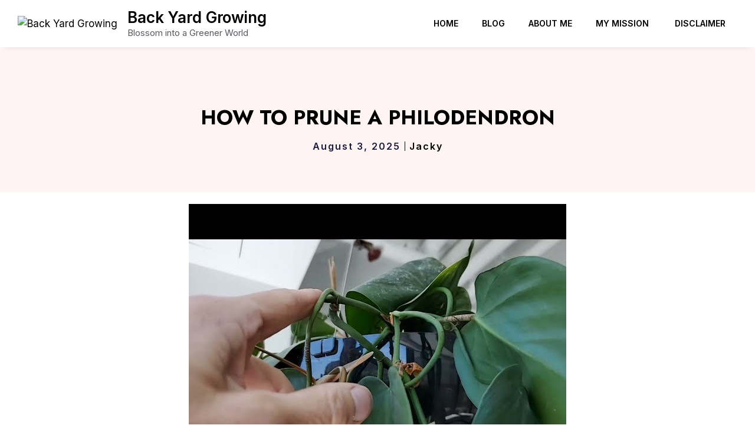

--- FILE ---
content_type: text/html; charset=UTF-8
request_url: https://backyardfoodgrowing.com/how-to-prune-a-philodendron/
body_size: 15088
content:
<!DOCTYPE html>
<html lang="en-US" prefix="og: https://ogp.me/ns#">
<head>
	<meta charset="UTF-8">
	<meta name="viewport" content="width=device-width, initial-scale=1">
<!-- Search Engine Optimization by Rank Math - https://rankmath.com/ -->
<title>How to Prune a Philodendron - Back Yard Growing</title>
<meta name="description" content="Learn how to prune your philodendron so it will continue to thrive indoors."/>
<meta name="robots" content="index, follow, max-snippet:-1, max-video-preview:-1, max-image-preview:large"/>
<link rel="canonical" href="https://backyardfoodgrowing.com/how-to-prune-a-philodendron/" />
<meta property="og:locale" content="en_US" />
<meta property="og:type" content="article" />
<meta property="og:title" content="How to Prune a Philodendron - Back Yard Growing" />
<meta property="og:description" content="Learn how to prune your philodendron so it will continue to thrive indoors." />
<meta property="og:url" content="https://backyardfoodgrowing.com/how-to-prune-a-philodendron/" />
<meta property="og:site_name" content="Back Yard Growing" />
<meta property="article:section" content="Pruning" />
<meta property="article:published_time" content="2025-08-03T09:29:34+00:00" />
<meta name="twitter:card" content="summary_large_image" />
<meta name="twitter:title" content="How to Prune a Philodendron - Back Yard Growing" />
<meta name="twitter:description" content="Learn how to prune your philodendron so it will continue to thrive indoors." />
<meta name="twitter:label1" content="Written by" />
<meta name="twitter:data1" content="Jacky" />
<meta name="twitter:label2" content="Time to read" />
<meta name="twitter:data2" content="3 minutes" />
<script type="application/ld+json" class="rank-math-schema">{"@context":"https://schema.org","@graph":[{"@type":["Person","Organization"],"@id":"https://backyardfoodgrowing.com/#person","name":"Back Yard Growing","logo":{"@type":"ImageObject","@id":"https://backyardfoodgrowing.com/#logo","url":"http://backyardfoodgrowing.com/wp-content/uploads/2023/05/back-3-3132431-150x150.png","contentUrl":"http://backyardfoodgrowing.com/wp-content/uploads/2023/05/back-3-3132431-150x150.png","caption":"Back Yard Growing","inLanguage":"en-US"},"image":{"@type":"ImageObject","@id":"https://backyardfoodgrowing.com/#logo","url":"http://backyardfoodgrowing.com/wp-content/uploads/2023/05/back-3-3132431-150x150.png","contentUrl":"http://backyardfoodgrowing.com/wp-content/uploads/2023/05/back-3-3132431-150x150.png","caption":"Back Yard Growing","inLanguage":"en-US"}},{"@type":"WebSite","@id":"https://backyardfoodgrowing.com/#website","url":"https://backyardfoodgrowing.com","name":"Back Yard Growing","publisher":{"@id":"https://backyardfoodgrowing.com/#person"},"inLanguage":"en-US"},{"@type":"ImageObject","@id":"http://backyardfoodgrowing.com/wp-content/uploads/2022/09/sddefault-3927207.jpg","url":"http://backyardfoodgrowing.com/wp-content/uploads/2022/09/sddefault-3927207.jpg","width":"200","height":"200","inLanguage":"en-US"},{"@type":"WebPage","@id":"https://backyardfoodgrowing.com/how-to-prune-a-philodendron/#webpage","url":"https://backyardfoodgrowing.com/how-to-prune-a-philodendron/","name":"How to Prune a Philodendron - Back Yard Growing","datePublished":"2025-08-03T09:29:34+00:00","dateModified":"2025-08-03T09:29:34+00:00","isPartOf":{"@id":"https://backyardfoodgrowing.com/#website"},"primaryImageOfPage":{"@id":"http://backyardfoodgrowing.com/wp-content/uploads/2022/09/sddefault-3927207.jpg"},"inLanguage":"en-US"},{"@type":"Person","@id":"https://backyardfoodgrowing.com/author/jacky/","name":"Jacky","url":"https://backyardfoodgrowing.com/author/jacky/","image":{"@type":"ImageObject","@id":"https://secure.gravatar.com/avatar/2aed0c10dbc2ae60587c4b756d085e7af82860171d9cf87f162077b2420b8b6e?s=96&amp;d=mm&amp;r=g","url":"https://secure.gravatar.com/avatar/2aed0c10dbc2ae60587c4b756d085e7af82860171d9cf87f162077b2420b8b6e?s=96&amp;d=mm&amp;r=g","caption":"Jacky","inLanguage":"en-US"},"sameAs":["http://backyardfoodgrowing.com"]},{"@type":"BlogPosting","headline":"How to Prune a Philodendron - Back Yard Growing","datePublished":"2025-08-03T09:29:34+00:00","dateModified":"2025-08-03T09:29:34+00:00","articleSection":"Pruning, Uncategorized","author":{"@id":"https://backyardfoodgrowing.com/author/jacky/","name":"Jacky"},"publisher":{"@id":"https://backyardfoodgrowing.com/#person"},"description":"Learn how to prune your philodendron so it will continue to thrive indoors.","name":"How to Prune a Philodendron - Back Yard Growing","@id":"https://backyardfoodgrowing.com/how-to-prune-a-philodendron/#richSnippet","isPartOf":{"@id":"https://backyardfoodgrowing.com/how-to-prune-a-philodendron/#webpage"},"image":{"@id":"http://backyardfoodgrowing.com/wp-content/uploads/2022/09/sddefault-3927207.jpg"},"inLanguage":"en-US","mainEntityOfPage":{"@id":"https://backyardfoodgrowing.com/how-to-prune-a-philodendron/#webpage"}}]}</script>
<!-- /Rank Math WordPress SEO plugin -->

<link rel='dns-prefetch' href='//backyardfoodgrowing.com' />
<link rel='dns-prefetch' href='//stats.wp.com' />
<link href='https://fonts.gstatic.com' crossorigin rel='preconnect' />
<link href='https://fonts.googleapis.com' crossorigin rel='preconnect' />
<link rel="alternate" type="application/rss+xml" title="Back Yard Growing &raquo; Feed" href="https://backyardfoodgrowing.com/feed/" />
<link rel="alternate" type="application/rss+xml" title="Back Yard Growing &raquo; Comments Feed" href="https://backyardfoodgrowing.com/comments/feed/" />
<link rel="alternate" type="application/rss+xml" title="Back Yard Growing &raquo; How to Prune a Philodendron Comments Feed" href="https://backyardfoodgrowing.com/how-to-prune-a-philodendron/feed/" />
<link rel="alternate" title="oEmbed (JSON)" type="application/json+oembed" href="https://backyardfoodgrowing.com/wp-json/oembed/1.0/embed?url=https%3A%2F%2Fbackyardfoodgrowing.com%2Fhow-to-prune-a-philodendron%2F" />
<link rel="alternate" title="oEmbed (XML)" type="text/xml+oembed" href="https://backyardfoodgrowing.com/wp-json/oembed/1.0/embed?url=https%3A%2F%2Fbackyardfoodgrowing.com%2Fhow-to-prune-a-philodendron%2F&#038;format=xml" />
<style id='wp-img-auto-sizes-contain-inline-css'>
img:is([sizes=auto i],[sizes^="auto," i]){contain-intrinsic-size:3000px 1500px}
/*# sourceURL=wp-img-auto-sizes-contain-inline-css */
</style>
<style id='wp-emoji-styles-inline-css'>

	img.wp-smiley, img.emoji {
		display: inline !important;
		border: none !important;
		box-shadow: none !important;
		height: 1em !important;
		width: 1em !important;
		margin: 0 0.07em !important;
		vertical-align: -0.1em !important;
		background: none !important;
		padding: 0 !important;
	}
/*# sourceURL=wp-emoji-styles-inline-css */
</style>
<style id='wp-block-library-inline-css'>
:root{--wp-block-synced-color:#7a00df;--wp-block-synced-color--rgb:122,0,223;--wp-bound-block-color:var(--wp-block-synced-color);--wp-editor-canvas-background:#ddd;--wp-admin-theme-color:#007cba;--wp-admin-theme-color--rgb:0,124,186;--wp-admin-theme-color-darker-10:#006ba1;--wp-admin-theme-color-darker-10--rgb:0,107,160.5;--wp-admin-theme-color-darker-20:#005a87;--wp-admin-theme-color-darker-20--rgb:0,90,135;--wp-admin-border-width-focus:2px}@media (min-resolution:192dpi){:root{--wp-admin-border-width-focus:1.5px}}.wp-element-button{cursor:pointer}:root .has-very-light-gray-background-color{background-color:#eee}:root .has-very-dark-gray-background-color{background-color:#313131}:root .has-very-light-gray-color{color:#eee}:root .has-very-dark-gray-color{color:#313131}:root .has-vivid-green-cyan-to-vivid-cyan-blue-gradient-background{background:linear-gradient(135deg,#00d084,#0693e3)}:root .has-purple-crush-gradient-background{background:linear-gradient(135deg,#34e2e4,#4721fb 50%,#ab1dfe)}:root .has-hazy-dawn-gradient-background{background:linear-gradient(135deg,#faaca8,#dad0ec)}:root .has-subdued-olive-gradient-background{background:linear-gradient(135deg,#fafae1,#67a671)}:root .has-atomic-cream-gradient-background{background:linear-gradient(135deg,#fdd79a,#004a59)}:root .has-nightshade-gradient-background{background:linear-gradient(135deg,#330968,#31cdcf)}:root .has-midnight-gradient-background{background:linear-gradient(135deg,#020381,#2874fc)}:root{--wp--preset--font-size--normal:16px;--wp--preset--font-size--huge:42px}.has-regular-font-size{font-size:1em}.has-larger-font-size{font-size:2.625em}.has-normal-font-size{font-size:var(--wp--preset--font-size--normal)}.has-huge-font-size{font-size:var(--wp--preset--font-size--huge)}.has-text-align-center{text-align:center}.has-text-align-left{text-align:left}.has-text-align-right{text-align:right}.has-fit-text{white-space:nowrap!important}#end-resizable-editor-section{display:none}.aligncenter{clear:both}.items-justified-left{justify-content:flex-start}.items-justified-center{justify-content:center}.items-justified-right{justify-content:flex-end}.items-justified-space-between{justify-content:space-between}.screen-reader-text{border:0;clip-path:inset(50%);height:1px;margin:-1px;overflow:hidden;padding:0;position:absolute;width:1px;word-wrap:normal!important}.screen-reader-text:focus{background-color:#ddd;clip-path:none;color:#444;display:block;font-size:1em;height:auto;left:5px;line-height:normal;padding:15px 23px 14px;text-decoration:none;top:5px;width:auto;z-index:100000}html :where(.has-border-color){border-style:solid}html :where([style*=border-top-color]){border-top-style:solid}html :where([style*=border-right-color]){border-right-style:solid}html :where([style*=border-bottom-color]){border-bottom-style:solid}html :where([style*=border-left-color]){border-left-style:solid}html :where([style*=border-width]){border-style:solid}html :where([style*=border-top-width]){border-top-style:solid}html :where([style*=border-right-width]){border-right-style:solid}html :where([style*=border-bottom-width]){border-bottom-style:solid}html :where([style*=border-left-width]){border-left-style:solid}html :where(img[class*=wp-image-]){height:auto;max-width:100%}:where(figure){margin:0 0 1em}html :where(.is-position-sticky){--wp-admin--admin-bar--position-offset:var(--wp-admin--admin-bar--height,0px)}@media screen and (max-width:600px){html :where(.is-position-sticky){--wp-admin--admin-bar--position-offset:0px}}

/*# sourceURL=wp-block-library-inline-css */
</style><style id='global-styles-inline-css'>
:root{--wp--preset--aspect-ratio--square: 1;--wp--preset--aspect-ratio--4-3: 4/3;--wp--preset--aspect-ratio--3-4: 3/4;--wp--preset--aspect-ratio--3-2: 3/2;--wp--preset--aspect-ratio--2-3: 2/3;--wp--preset--aspect-ratio--16-9: 16/9;--wp--preset--aspect-ratio--9-16: 9/16;--wp--preset--color--black: #000000;--wp--preset--color--cyan-bluish-gray: #abb8c3;--wp--preset--color--white: #ffffff;--wp--preset--color--pale-pink: #f78da7;--wp--preset--color--vivid-red: #cf2e2e;--wp--preset--color--luminous-vivid-orange: #ff6900;--wp--preset--color--luminous-vivid-amber: #fcb900;--wp--preset--color--light-green-cyan: #7bdcb5;--wp--preset--color--vivid-green-cyan: #00d084;--wp--preset--color--pale-cyan-blue: #8ed1fc;--wp--preset--color--vivid-cyan-blue: #0693e3;--wp--preset--color--vivid-purple: #9b51e0;--wp--preset--color--contrast: var(--contrast);--wp--preset--color--contrast-2: var(--contrast-2);--wp--preset--color--contrast-3: var(--contrast-3);--wp--preset--color--base: var(--base);--wp--preset--color--base-2: var(--base-2);--wp--preset--color--base-3: var(--base-3);--wp--preset--color--ccent: var(--ccent);--wp--preset--color--button: var(--button);--wp--preset--color--secound-btn: var(--secound-btn);--wp--preset--gradient--vivid-cyan-blue-to-vivid-purple: linear-gradient(135deg,rgb(6,147,227) 0%,rgb(155,81,224) 100%);--wp--preset--gradient--light-green-cyan-to-vivid-green-cyan: linear-gradient(135deg,rgb(122,220,180) 0%,rgb(0,208,130) 100%);--wp--preset--gradient--luminous-vivid-amber-to-luminous-vivid-orange: linear-gradient(135deg,rgb(252,185,0) 0%,rgb(255,105,0) 100%);--wp--preset--gradient--luminous-vivid-orange-to-vivid-red: linear-gradient(135deg,rgb(255,105,0) 0%,rgb(207,46,46) 100%);--wp--preset--gradient--very-light-gray-to-cyan-bluish-gray: linear-gradient(135deg,rgb(238,238,238) 0%,rgb(169,184,195) 100%);--wp--preset--gradient--cool-to-warm-spectrum: linear-gradient(135deg,rgb(74,234,220) 0%,rgb(151,120,209) 20%,rgb(207,42,186) 40%,rgb(238,44,130) 60%,rgb(251,105,98) 80%,rgb(254,248,76) 100%);--wp--preset--gradient--blush-light-purple: linear-gradient(135deg,rgb(255,206,236) 0%,rgb(152,150,240) 100%);--wp--preset--gradient--blush-bordeaux: linear-gradient(135deg,rgb(254,205,165) 0%,rgb(254,45,45) 50%,rgb(107,0,62) 100%);--wp--preset--gradient--luminous-dusk: linear-gradient(135deg,rgb(255,203,112) 0%,rgb(199,81,192) 50%,rgb(65,88,208) 100%);--wp--preset--gradient--pale-ocean: linear-gradient(135deg,rgb(255,245,203) 0%,rgb(182,227,212) 50%,rgb(51,167,181) 100%);--wp--preset--gradient--electric-grass: linear-gradient(135deg,rgb(202,248,128) 0%,rgb(113,206,126) 100%);--wp--preset--gradient--midnight: linear-gradient(135deg,rgb(2,3,129) 0%,rgb(40,116,252) 100%);--wp--preset--font-size--small: 13px;--wp--preset--font-size--medium: 20px;--wp--preset--font-size--large: 36px;--wp--preset--font-size--x-large: 42px;--wp--preset--spacing--20: 0.44rem;--wp--preset--spacing--30: 0.67rem;--wp--preset--spacing--40: 1rem;--wp--preset--spacing--50: 1.5rem;--wp--preset--spacing--60: 2.25rem;--wp--preset--spacing--70: 3.38rem;--wp--preset--spacing--80: 5.06rem;--wp--preset--shadow--natural: 6px 6px 9px rgba(0, 0, 0, 0.2);--wp--preset--shadow--deep: 12px 12px 50px rgba(0, 0, 0, 0.4);--wp--preset--shadow--sharp: 6px 6px 0px rgba(0, 0, 0, 0.2);--wp--preset--shadow--outlined: 6px 6px 0px -3px rgb(255, 255, 255), 6px 6px rgb(0, 0, 0);--wp--preset--shadow--crisp: 6px 6px 0px rgb(0, 0, 0);}:where(.is-layout-flex){gap: 0.5em;}:where(.is-layout-grid){gap: 0.5em;}body .is-layout-flex{display: flex;}.is-layout-flex{flex-wrap: wrap;align-items: center;}.is-layout-flex > :is(*, div){margin: 0;}body .is-layout-grid{display: grid;}.is-layout-grid > :is(*, div){margin: 0;}:where(.wp-block-columns.is-layout-flex){gap: 2em;}:where(.wp-block-columns.is-layout-grid){gap: 2em;}:where(.wp-block-post-template.is-layout-flex){gap: 1.25em;}:where(.wp-block-post-template.is-layout-grid){gap: 1.25em;}.has-black-color{color: var(--wp--preset--color--black) !important;}.has-cyan-bluish-gray-color{color: var(--wp--preset--color--cyan-bluish-gray) !important;}.has-white-color{color: var(--wp--preset--color--white) !important;}.has-pale-pink-color{color: var(--wp--preset--color--pale-pink) !important;}.has-vivid-red-color{color: var(--wp--preset--color--vivid-red) !important;}.has-luminous-vivid-orange-color{color: var(--wp--preset--color--luminous-vivid-orange) !important;}.has-luminous-vivid-amber-color{color: var(--wp--preset--color--luminous-vivid-amber) !important;}.has-light-green-cyan-color{color: var(--wp--preset--color--light-green-cyan) !important;}.has-vivid-green-cyan-color{color: var(--wp--preset--color--vivid-green-cyan) !important;}.has-pale-cyan-blue-color{color: var(--wp--preset--color--pale-cyan-blue) !important;}.has-vivid-cyan-blue-color{color: var(--wp--preset--color--vivid-cyan-blue) !important;}.has-vivid-purple-color{color: var(--wp--preset--color--vivid-purple) !important;}.has-black-background-color{background-color: var(--wp--preset--color--black) !important;}.has-cyan-bluish-gray-background-color{background-color: var(--wp--preset--color--cyan-bluish-gray) !important;}.has-white-background-color{background-color: var(--wp--preset--color--white) !important;}.has-pale-pink-background-color{background-color: var(--wp--preset--color--pale-pink) !important;}.has-vivid-red-background-color{background-color: var(--wp--preset--color--vivid-red) !important;}.has-luminous-vivid-orange-background-color{background-color: var(--wp--preset--color--luminous-vivid-orange) !important;}.has-luminous-vivid-amber-background-color{background-color: var(--wp--preset--color--luminous-vivid-amber) !important;}.has-light-green-cyan-background-color{background-color: var(--wp--preset--color--light-green-cyan) !important;}.has-vivid-green-cyan-background-color{background-color: var(--wp--preset--color--vivid-green-cyan) !important;}.has-pale-cyan-blue-background-color{background-color: var(--wp--preset--color--pale-cyan-blue) !important;}.has-vivid-cyan-blue-background-color{background-color: var(--wp--preset--color--vivid-cyan-blue) !important;}.has-vivid-purple-background-color{background-color: var(--wp--preset--color--vivid-purple) !important;}.has-black-border-color{border-color: var(--wp--preset--color--black) !important;}.has-cyan-bluish-gray-border-color{border-color: var(--wp--preset--color--cyan-bluish-gray) !important;}.has-white-border-color{border-color: var(--wp--preset--color--white) !important;}.has-pale-pink-border-color{border-color: var(--wp--preset--color--pale-pink) !important;}.has-vivid-red-border-color{border-color: var(--wp--preset--color--vivid-red) !important;}.has-luminous-vivid-orange-border-color{border-color: var(--wp--preset--color--luminous-vivid-orange) !important;}.has-luminous-vivid-amber-border-color{border-color: var(--wp--preset--color--luminous-vivid-amber) !important;}.has-light-green-cyan-border-color{border-color: var(--wp--preset--color--light-green-cyan) !important;}.has-vivid-green-cyan-border-color{border-color: var(--wp--preset--color--vivid-green-cyan) !important;}.has-pale-cyan-blue-border-color{border-color: var(--wp--preset--color--pale-cyan-blue) !important;}.has-vivid-cyan-blue-border-color{border-color: var(--wp--preset--color--vivid-cyan-blue) !important;}.has-vivid-purple-border-color{border-color: var(--wp--preset--color--vivid-purple) !important;}.has-vivid-cyan-blue-to-vivid-purple-gradient-background{background: var(--wp--preset--gradient--vivid-cyan-blue-to-vivid-purple) !important;}.has-light-green-cyan-to-vivid-green-cyan-gradient-background{background: var(--wp--preset--gradient--light-green-cyan-to-vivid-green-cyan) !important;}.has-luminous-vivid-amber-to-luminous-vivid-orange-gradient-background{background: var(--wp--preset--gradient--luminous-vivid-amber-to-luminous-vivid-orange) !important;}.has-luminous-vivid-orange-to-vivid-red-gradient-background{background: var(--wp--preset--gradient--luminous-vivid-orange-to-vivid-red) !important;}.has-very-light-gray-to-cyan-bluish-gray-gradient-background{background: var(--wp--preset--gradient--very-light-gray-to-cyan-bluish-gray) !important;}.has-cool-to-warm-spectrum-gradient-background{background: var(--wp--preset--gradient--cool-to-warm-spectrum) !important;}.has-blush-light-purple-gradient-background{background: var(--wp--preset--gradient--blush-light-purple) !important;}.has-blush-bordeaux-gradient-background{background: var(--wp--preset--gradient--blush-bordeaux) !important;}.has-luminous-dusk-gradient-background{background: var(--wp--preset--gradient--luminous-dusk) !important;}.has-pale-ocean-gradient-background{background: var(--wp--preset--gradient--pale-ocean) !important;}.has-electric-grass-gradient-background{background: var(--wp--preset--gradient--electric-grass) !important;}.has-midnight-gradient-background{background: var(--wp--preset--gradient--midnight) !important;}.has-small-font-size{font-size: var(--wp--preset--font-size--small) !important;}.has-medium-font-size{font-size: var(--wp--preset--font-size--medium) !important;}.has-large-font-size{font-size: var(--wp--preset--font-size--large) !important;}.has-x-large-font-size{font-size: var(--wp--preset--font-size--x-large) !important;}
/*# sourceURL=global-styles-inline-css */
</style>

<style id='classic-theme-styles-inline-css'>
/*! This file is auto-generated */
.wp-block-button__link{color:#fff;background-color:#32373c;border-radius:9999px;box-shadow:none;text-decoration:none;padding:calc(.667em + 2px) calc(1.333em + 2px);font-size:1.125em}.wp-block-file__button{background:#32373c;color:#fff;text-decoration:none}
/*# sourceURL=/wp-includes/css/classic-themes.min.css */
</style>
<link rel='stylesheet' id='dashicons-css' href='https://backyardfoodgrowing.com/wp-includes/css/dashicons.min.css?ver=6.9' media='all' />
<link rel='stylesheet' id='post-views-counter-frontend-css' href='https://backyardfoodgrowing.com/wp-content/plugins/post-views-counter/css/frontend.min.css?ver=1.4.8' media='all' />
<link rel='stylesheet' id='generate-comments-css' href='https://backyardfoodgrowing.com/wp-content/themes/generatepress/assets/css/components/comments.min.css?ver=3.5.1' media='all' />
<link rel='stylesheet' id='generate-style-css' href='https://backyardfoodgrowing.com/wp-content/themes/generatepress/assets/css/main.min.css?ver=3.5.1' media='all' />
<style id='generate-style-inline-css'>
.is-right-sidebar{width:30%;}.is-left-sidebar{width:30%;}.site-content .content-area{width:100%;}@media (max-width: 768px){.main-navigation .menu-toggle,.sidebar-nav-mobile:not(#sticky-placeholder){display:block;}.main-navigation ul,.gen-sidebar-nav,.main-navigation:not(.slideout-navigation):not(.toggled) .main-nav > ul,.has-inline-mobile-toggle #site-navigation .inside-navigation > *:not(.navigation-search):not(.main-nav){display:none;}.nav-align-right .inside-navigation,.nav-align-center .inside-navigation{justify-content:space-between;}.has-inline-mobile-toggle .mobile-menu-control-wrapper{display:flex;flex-wrap:wrap;}.has-inline-mobile-toggle .inside-header{flex-direction:row;text-align:left;flex-wrap:wrap;}.has-inline-mobile-toggle .header-widget,.has-inline-mobile-toggle #site-navigation{flex-basis:100%;}.nav-float-left .has-inline-mobile-toggle #site-navigation{order:10;}}
#content {max-width: 800px;margin-left: auto;margin-right: auto;}
.dynamic-author-image-rounded{border-radius:100%;}.dynamic-featured-image, .dynamic-author-image{vertical-align:middle;}.one-container.blog .dynamic-content-template:not(:last-child), .one-container.archive .dynamic-content-template:not(:last-child){padding-bottom:0px;}.dynamic-entry-excerpt > p:last-child{margin-bottom:0px;}
/*# sourceURL=generate-style-inline-css */
</style>
<link rel='stylesheet' id='generate-google-fonts-css' href='https://fonts.googleapis.com/css?family=Inter%3A100%2C200%2C300%2Cregular%2C500%2C600%2C700%2C800%2C900%7CJost%3A100%2C200%2C300%2Cregular%2C500%2C600%2C700%2C800%2C900%2C100italic%2C200italic%2C300italic%2Citalic%2C500italic%2C600italic%2C700italic%2C800italic%2C900italic&#038;display=auto&#038;ver=3.5.1' media='all' />
<link rel='stylesheet' id='searchwp-live-search-css' href='https://backyardfoodgrowing.com/wp-content/plugins/searchwp-live-ajax-search/assets/styles/style.css?ver=1.8.3' media='all' />
<style id='searchwp-live-search-inline-css'>
.searchwp-live-search-result .searchwp-live-search-result--title a {
  font-size: 16px;
}
.searchwp-live-search-result .searchwp-live-search-result--price {
  font-size: 14px;
}
.searchwp-live-search-result .searchwp-live-search-result--add-to-cart .button {
  font-size: 14px;
}

/*# sourceURL=searchwp-live-search-inline-css */
</style>
<link rel='stylesheet' id='generatepress-dynamic-css' href='https://backyardfoodgrowing.com/wp-content/uploads/generatepress/style.min.css?ver=1737065423' media='all' />
<style id='generateblocks-inline-css'>
.gb-container.gb-tabs__item:not(.gb-tabs__item-open){display:none;}.gb-container-4b3ebfac{text-align:center;background-color:var(--secound-btn);}.gb-container-4b3ebfac > .gb-inside-container{padding:100px 30px 70px;max-width:1350px;margin-left:auto;margin-right:auto;}.gb-grid-wrapper > .gb-grid-column-4b3ebfac > .gb-container{display:flex;flex-direction:column;height:100%;}.gb-container-b7701407{display:flex;flex-direction:row;align-items:center;justify-content:center;padding:0;}.gb-container-d1dd99b1 > .gb-inside-container{padding:20px 0;max-width:1350px;margin-left:auto;margin-right:auto;}.gb-grid-wrapper > .gb-grid-column-d1dd99b1 > .gb-container{display:flex;flex-direction:column;height:100%;}.gb-container-9c89f761 > .gb-inside-container{padding:0;}.gb-grid-wrapper > .gb-grid-column-9c89f761{width:50%;}.gb-grid-wrapper > .gb-grid-column-9c89f761 > .gb-container{display:flex;flex-direction:column;height:100%;}.gb-container-9cf413a8 > .gb-inside-container{padding:0;}.gb-grid-wrapper > .gb-grid-column-9cf413a8{width:15%;}.gb-grid-wrapper > .gb-grid-column-9cf413a8 > .gb-container{display:flex;flex-direction:column;height:100%;}.gb-container-625f3305 > .gb-inside-container{padding:0;}.gb-grid-wrapper > .gb-grid-column-625f3305{width:85%;}.gb-grid-wrapper > .gb-grid-column-625f3305 > .gb-container{display:flex;flex-direction:column;height:100%;}.gb-container-5d70717c{text-align:right;}.gb-container-5d70717c > .gb-inside-container{padding:0;}.gb-grid-wrapper > .gb-grid-column-5d70717c{width:50%;}.gb-grid-wrapper > .gb-grid-column-5d70717c > .gb-container{display:flex;flex-direction:column;height:100%;}.gb-container-78f3ead4 > .gb-inside-container{padding:0;}.gb-grid-wrapper > .gb-grid-column-78f3ead4{width:85%;}.gb-grid-wrapper > .gb-grid-column-78f3ead4 > .gb-container{display:flex;flex-direction:column;height:100%;}.gb-container-780c810b > .gb-inside-container{padding:0;}.gb-grid-wrapper > .gb-grid-column-780c810b{width:15%;}.gb-grid-wrapper > .gb-grid-column-780c810b > .gb-container{display:flex;flex-direction:column;height:100%;}.gb-container-2a08cebf{margin-top:60px;background-color:var(--contrast);}.gb-container-2ffb0484{max-width:1350px;padding:30px;margin-right:auto;margin-left:auto;border-bottom-width:1px;border-bottom-style:solid;}.gb-container-d0a51bfb{display:flex;flex-direction:column;align-items:center;border-bottom:1px solid var(--accent);}.gb-grid-wrapper > .gb-grid-column-d0a51bfb{width:100%;}.gb-container-5abd7882{display:flex;column-gap:20px;margin-bottom:20px;}p.gb-headline-77450999{font-size:16px;line-height:1em;letter-spacing:0.125em;font-weight:600;text-transform:capitalize;padding-right:7px;margin-bottom:0px;color:#1b1b42;}p.gb-headline-62a902ad{font-size:16px;line-height:1em;letter-spacing:0.125em;font-weight:600;text-transform:capitalize;padding-left:7px;margin-bottom:0px;border-left-width:1px;border-left-style:solid;}p.gb-headline-62a902ad a{color:var(--contrast);}p.gb-headline-62a902ad a:hover{color:var(--accent-2);}p.gb-headline-a6f36397{margin-bottom:0px;}p.gb-headline-3d262c0b{font-size:14px;margin-bottom:0px;}p.gb-headline-643cf12f{margin-bottom:0px;}p.gb-headline-8ac35083{font-size:14px;margin-bottom:0px;}h2.gb-headline-f2ca1a36{font-size:45px;margin-bottom:25px;color:var(--base-3);}p.gb-headline-8eafd76c{color:var(--base-3);}p.gb-headline-ba514f69{margin-bottom:0px;color:var(--base-3);}p.gb-headline-ba514f69 a{color:var(--base-3);}p.gb-headline-0f33bb62{margin-bottom:0px;color:var(--base-3);}p.gb-headline-0f33bb62 a{color:var(--base-3);}p.gb-headline-41b2919b{margin-bottom:0px;color:var(--base-3);}p.gb-headline-41b2919b a{color:var(--base-3);}.gb-grid-wrapper-a4b97d6a{display:flex;flex-wrap:wrap;margin-left:-30px;}.gb-grid-wrapper-a4b97d6a > .gb-grid-column{box-sizing:border-box;padding-left:30px;}.gb-grid-wrapper-c04126aa{display:flex;flex-wrap:wrap;margin-left:-15px;}.gb-grid-wrapper-c04126aa > .gb-grid-column{box-sizing:border-box;padding-left:15px;}.gb-grid-wrapper-ee647ff2{display:flex;flex-wrap:wrap;margin-left:-15px;}.gb-grid-wrapper-ee647ff2 > .gb-grid-column{box-sizing:border-box;padding-left:15px;}.gb-grid-wrapper-3d7ade83{display:flex;flex-wrap:wrap;row-gap:20px;margin-left:-20px;}.gb-grid-wrapper-3d7ade83 > .gb-grid-column{box-sizing:border-box;padding-left:20px;}.gb-button-wrapper{display:flex;flex-wrap:wrap;align-items:flex-start;justify-content:flex-start;clear:both;}.gb-accordion__item:not(.gb-accordion__item-open) > .gb-button .gb-accordion__icon-open{display:none;}.gb-accordion__item.gb-accordion__item-open > .gb-button .gb-accordion__icon{display:none;}.gb-button-wrapper a.gb-button-bec8d56e{display:inline-flex;align-items:center;justify-content:center;text-align:center;padding:10px;background-color:#000000;color:#ffffff;text-decoration:none;}.gb-button-wrapper a.gb-button-bec8d56e:hover, .gb-button-wrapper a.gb-button-bec8d56e:active, .gb-button-wrapper a.gb-button-bec8d56e:focus{background-color:#abb8c3;}.gb-button-wrapper a.gb-button-bec8d56e .gb-icon{font-size:1.5em;line-height:0;}.gb-button-wrapper a.gb-button-bec8d56e .gb-icon svg{height:1em;width:1em;fill:currentColor;}.gb-button-wrapper a.gb-button-122d9fa4{display:inline-flex;align-items:center;justify-content:center;text-align:center;padding:10px;background-color:#000000;color:#ffffff;text-decoration:none;}.gb-button-wrapper a.gb-button-122d9fa4:hover, .gb-button-wrapper a.gb-button-122d9fa4:active, .gb-button-wrapper a.gb-button-122d9fa4:focus{background-color:#abb8c3;}.gb-button-wrapper a.gb-button-122d9fa4 .gb-icon{font-size:1.5em;line-height:0;}.gb-button-wrapper a.gb-button-122d9fa4 .gb-icon svg{height:1em;width:1em;fill:currentColor;}@media (min-width: 1025px) {.gb-button-wrapper-38a2c075 > .gb-button{flex:1;}.gb-button-wrapper-fe863527 > .gb-button{flex:1;}}@media (max-width: 1024px) {.gb-container-2ffb0484{padding-top:40px;padding-bottom:40px;}h2.gb-headline-f2ca1a36{margin-bottom:20px;}}@media (max-width: 1024px) and (min-width: 768px) {.gb-button-wrapper-38a2c075 > .gb-button{flex:1;}.gb-button-wrapper-fe863527 > .gb-button{flex:1;}}@media (max-width: 767px) {.gb-container-4b3ebfac{text-align:center;}.gb-container-4b3ebfac > .gb-inside-container{padding-top:70px;}.gb-container-b7701407{flex-direction:column;row-gap:10px;}.gb-container-9c89f761{margin-bottom:10px;}.gb-grid-wrapper > .gb-grid-column-9c89f761{width:100%;}.gb-grid-wrapper > .gb-grid-column-9cf413a8{width:15%;}.gb-grid-wrapper > .gb-grid-column-625f3305{width:85%;}.gb-container-5d70717c{text-align:left;}.gb-grid-wrapper > .gb-grid-column-5d70717c{width:100%;}.gb-grid-wrapper > .gb-grid-column-78f3ead4{width:85%;}.gb-grid-wrapper > .gb-grid-column-780c810b{width:15%;order:-1;}.gb-container-2ffb0484{text-align:center;}.gb-grid-wrapper > .gb-grid-column-d0a51bfb{width:100%;}p.gb-headline-62a902ad{border-left-width:0px;border-left-style:solid;}h2.gb-headline-f2ca1a36{font-size:25px;margin-bottom:40px;}.gb-grid-wrapper-3d7ade83{row-gap:30px;}.gb-button-wrapper-38a2c075 > .gb-button{flex:1;}.gb-button-wrapper-fe863527 > .gb-button{flex:1;}}.gb-container .wp-block-image img{vertical-align:middle;}.gb-grid-wrapper .wp-block-image{margin-bottom:0;}.gb-highlight{background:none;}.gb-container-link{position:absolute;top:0;right:0;bottom:0;left:0;z-index:99;}
/*# sourceURL=generateblocks-inline-css */
</style>
<link rel='stylesheet' id='generate-blog-images-css' href='https://backyardfoodgrowing.com/wp-content/plugins/gp-premium/blog/functions/css/featured-images.min.css?ver=2.5.0' media='all' />
<link rel='stylesheet' id='generate-offside-css' href='https://backyardfoodgrowing.com/wp-content/plugins/gp-premium/menu-plus/functions/css/offside.min.css?ver=2.5.0' media='all' />
<style id='generate-offside-inline-css'>
:root{--gp-slideout-width:265px;}.slideout-navigation, .slideout-navigation a{color:var(--contrast);}.slideout-navigation button.slideout-exit{color:var(--contrast);padding-left:20px;padding-right:20px;}.slide-opened nav.toggled .menu-toggle:before{display:none;}@media (max-width: 768px){.menu-bar-item.slideout-toggle{display:none;}}
.slideout-navigation.main-navigation .main-nav ul li a{font-weight:600;text-transform:uppercase;font-size:18px;}@media (max-width:768px){.slideout-navigation.main-navigation .main-nav ul li a{font-size:18px;}}
/*# sourceURL=generate-offside-inline-css */
</style>
<script src="https://backyardfoodgrowing.com/wp-includes/js/jquery/jquery.min.js?ver=3.7.1" id="jquery-core-js"></script>
<script src="https://backyardfoodgrowing.com/wp-includes/js/jquery/jquery-migrate.min.js?ver=3.4.1" id="jquery-migrate-js"></script>
<link rel="https://api.w.org/" href="https://backyardfoodgrowing.com/wp-json/" /><link rel="alternate" title="JSON" type="application/json" href="https://backyardfoodgrowing.com/wp-json/wp/v2/posts/2113" /><link rel="EditURI" type="application/rsd+xml" title="RSD" href="https://backyardfoodgrowing.com/xmlrpc.php?rsd" />
<meta name="generator" content="WordPress 6.9" />
<link rel='shortlink' href='https://backyardfoodgrowing.com/?p=2113' />
<!-- FIFU: meta tags for featured image (begin) -->
<meta property="og:image" content="http://backyardfoodgrowing.com/wp-content/uploads/2022/09/sddefault-3927207.jpg" />
<!-- FIFU: meta tags for featured image (end) --><meta name="twitter:image" content="http://backyardfoodgrowing.com/wp-content/uploads/2022/09/sddefault-3927207.jpg" />	<style>img#wpstats{display:none}</style>
		<link rel="pingback" href="https://backyardfoodgrowing.com/xmlrpc.php">
<link rel="icon" href="https://backyardfoodgrowing.com/wp-content/uploads/2023/05/cropped-back-3-3132431-2067781-32x32.png" sizes="32x32" />
<link rel="icon" href="https://backyardfoodgrowing.com/wp-content/uploads/2023/05/cropped-back-3-3132431-2067781-192x192.png" sizes="192x192" />
<link rel="apple-touch-icon" href="https://backyardfoodgrowing.com/wp-content/uploads/2023/05/cropped-back-3-3132431-2067781-180x180.png" />
<meta name="msapplication-TileImage" content="http://backyardfoodgrowing.com/wp-content/uploads/2023/05/cropped-back-3-3132431-2067781-270x270.png" />
		<style id="wp-custom-css">
			.site-header{
	border-bottom:1px solid e1e6ed;
	box-shadow: rgba(33, 35, 38, 0.1) 0px 10px 10px -10px;
}

div#comments{
	display:none;
}		</style>
		</head>

<body class="wp-singular post-template-default single single-post postid-2113 single-format-standard wp-custom-logo wp-embed-responsive wp-theme-generatepress post-image-above-header post-image-aligned-center slideout-enabled slideout-mobile sticky-menu-fade no-sidebar nav-float-right one-container header-aligned-left dropdown-hover featured-image-active" itemtype="https://schema.org/Blog" itemscope>
	<a class="screen-reader-text skip-link" href="#content" title="Skip to content">Skip to content</a>		<header class="site-header has-inline-mobile-toggle" id="masthead" aria-label="Site"  itemtype="https://schema.org/WPHeader" itemscope>
			<div class="inside-header grid-container">
				<div class="site-branding-container"><div class="site-logo">
					<a href="https://backyardfoodgrowing.com/" rel="home">
						<img class="header-image is-logo-image" alt="Back Yard Growing" src="https://backyardfoodgrowing.com/wp-content/uploads/2023/05/back-3-3132431.png" srcset="http://backyardfoodgrowing.com/wp-content/uploads/2023/05/back-3-3132431.png 1x, http://backyardfoodgrowing.com/wp-content/uploads/2023/05/back-3-3132431.png 2x" width="512" height="512" />
					</a>
				</div><div class="site-branding">
						<p class="main-title" itemprop="headline">
					<a href="https://backyardfoodgrowing.com/" rel="home">Back Yard Growing</a>
				</p>
						<p class="site-description" itemprop="description">Blossom into a Greener World</p>
					</div></div>	<nav class="main-navigation mobile-menu-control-wrapper" id="mobile-menu-control-wrapper" aria-label="Mobile Toggle">
				<button data-nav="site-navigation" class="menu-toggle" aria-controls="generate-slideout-menu" aria-expanded="false">
			<span class="gp-icon icon-menu-bars"><svg viewBox="0 0 512 512" aria-hidden="true" xmlns="http://www.w3.org/2000/svg" width="1em" height="1em"><path d="M0 96c0-13.255 10.745-24 24-24h464c13.255 0 24 10.745 24 24s-10.745 24-24 24H24c-13.255 0-24-10.745-24-24zm0 160c0-13.255 10.745-24 24-24h464c13.255 0 24 10.745 24 24s-10.745 24-24 24H24c-13.255 0-24-10.745-24-24zm0 160c0-13.255 10.745-24 24-24h464c13.255 0 24 10.745 24 24s-10.745 24-24 24H24c-13.255 0-24-10.745-24-24z" /></svg><svg viewBox="0 0 512 512" aria-hidden="true" xmlns="http://www.w3.org/2000/svg" width="1em" height="1em"><path d="M71.029 71.029c9.373-9.372 24.569-9.372 33.942 0L256 222.059l151.029-151.03c9.373-9.372 24.569-9.372 33.942 0 9.372 9.373 9.372 24.569 0 33.942L289.941 256l151.03 151.029c9.372 9.373 9.372 24.569 0 33.942-9.373 9.372-24.569 9.372-33.942 0L256 289.941l-151.029 151.03c-9.373 9.372-24.569 9.372-33.942 0-9.372-9.373-9.372-24.569 0-33.942L222.059 256 71.029 104.971c-9.372-9.373-9.372-24.569 0-33.942z" /></svg></span><span class="screen-reader-text">Menu</span>		</button>
	</nav>
			<nav class="main-navigation sub-menu-right" id="site-navigation" aria-label="Primary"  itemtype="https://schema.org/SiteNavigationElement" itemscope>
			<div class="inside-navigation grid-container">
								<button class="menu-toggle" aria-controls="generate-slideout-menu" aria-expanded="false">
					<span class="gp-icon icon-menu-bars"><svg viewBox="0 0 512 512" aria-hidden="true" xmlns="http://www.w3.org/2000/svg" width="1em" height="1em"><path d="M0 96c0-13.255 10.745-24 24-24h464c13.255 0 24 10.745 24 24s-10.745 24-24 24H24c-13.255 0-24-10.745-24-24zm0 160c0-13.255 10.745-24 24-24h464c13.255 0 24 10.745 24 24s-10.745 24-24 24H24c-13.255 0-24-10.745-24-24zm0 160c0-13.255 10.745-24 24-24h464c13.255 0 24 10.745 24 24s-10.745 24-24 24H24c-13.255 0-24-10.745-24-24z" /></svg><svg viewBox="0 0 512 512" aria-hidden="true" xmlns="http://www.w3.org/2000/svg" width="1em" height="1em"><path d="M71.029 71.029c9.373-9.372 24.569-9.372 33.942 0L256 222.059l151.029-151.03c9.373-9.372 24.569-9.372 33.942 0 9.372 9.373 9.372 24.569 0 33.942L289.941 256l151.03 151.029c9.372 9.373 9.372 24.569 0 33.942-9.373 9.372-24.569 9.372-33.942 0L256 289.941l-151.029 151.03c-9.373 9.372-24.569 9.372-33.942 0-9.372-9.373-9.372-24.569 0-33.942L222.059 256 71.029 104.971c-9.372-9.373-9.372-24.569 0-33.942z" /></svg></span><span class="screen-reader-text">Menu</span>				</button>
				<div id="primary-menu" class="main-nav"><ul id="menu-menu" class=" menu sf-menu"><li id="menu-item-1010" class="menu-item menu-item-type-custom menu-item-object-custom menu-item-home menu-item-1010"><a href="https://backyardfoodgrowing.com/">Home</a></li>
<li id="menu-item-3350" class="menu-item menu-item-type-post_type menu-item-object-page current_page_parent menu-item-3350"><a href="https://backyardfoodgrowing.com/blog/">Blog</a></li>
<li id="menu-item-1011" class="menu-item menu-item-type-post_type menu-item-object-page menu-item-1011"><a href="https://backyardfoodgrowing.com/about-me/">About Me</a></li>
<li id="menu-item-1012" class="menu-item menu-item-type-post_type menu-item-object-page menu-item-1012"><a href="https://backyardfoodgrowing.com/my-mission/">My Mission </a></li>
<li id="menu-item-3351" class="menu-item menu-item-type-post_type menu-item-object-page menu-item-3351"><a href="https://backyardfoodgrowing.com/disclaimer/">Disclaimer</a></li>
</ul></div>			</div>
		</nav>
					</div>
		</header>
		<div class="gb-container gb-container-4b3ebfac"><div class="gb-inside-container">

<h1 class="gb-headline gb-headline-293e93ff gb-headline-text">How to Prune a Philodendron</h1>


<div class="gb-container gb-container-b7701407">

<p class="gb-headline gb-headline-77450999 gb-headline-text"><time class="entry-date published" datetime="2025-08-03T09:29:34+00:00">August 3, 2025</time></p>



<p class="gb-headline gb-headline-62a902ad gb-headline-text">Jacky</p>

</div>
</div></div>
	<div class="site grid-container container hfeed" id="page">
				<div class="site-content" id="content">
			
	<div class="content-area" id="primary">
		<main class="site-main" id="main">
			
<article id="post-2113" class="post-2113 post type-post status-publish format-standard has-post-thumbnail hentry category-pruning category-uncategorized" itemtype="https://schema.org/CreativeWork" itemscope>
	<div class="inside-article">
		<div class="featured-image  page-header-image-single ">
				<img post-id="2113" fifu-featured="1" src="https://backyardfoodgrowing.com/wp-content/uploads/2022/09/sddefault-3927207.jpg" class="attachment-full size-full" alt="How to Prune a Philodendron" title="How to Prune a Philodendron" title="How to Prune a Philodendron" itemprop="image" decoding="async" />
			</div>
		<div class="entry-content" itemprop="text">
			<p>Learn how to prune your philodendron so it will continue to thrive indoors.</p>
<p>Checkout this video: </p>
<p><iframe width=100% height='350' src='https://www.youtube.com/embed/yplhetG_PtM' frameborder='0' allowfullscreen></iframe></p>
</p>
<h2 id="introduction">Introduction</h2>
</p>
<p>
Philodendrons (Philodendron spp.)  are fast-growing, easily propagated houseplants that come in a variety of shapes, sizes and colors. Though they&#8217;re generally low-maintenance, philodendrons benefit from regular pruning to help them stay compact and bushy. You can prune philodendrons any time of year, but spring is the best time to give them a good trim.</p>
</p>
<h2 id="the-case-for-philodendron-pruning">The Case for Philodendron Pruning</h2>
</p>
<p>Philodendrons are versatile houseplants that can tolerates a wide range of growing conditions. They are known for their ability to thrive in low-light environments and tolerate neglect. While philodendrons don&#8217;t require much maintenance, they will benefit from occasional pruning to encourage new growth and maintain a neat appearance.</p>
<p>Pruning philodendrons is also a good way to control the plant&#8217;s size. When left unpruned, philodendrons can become large, leggy plants that are difficult to manage. By trimming back the stems and leaves on a regular basis, you can keep your philodendron looking its best.</p>
<p>There are two main reasons to prune a philodendron: for maintenance and for control.</p>
<p>Maintenance pruning is done to remove dead or damaged leaves and stems. This type of pruning helps keep the plant healthy and looking its best. It is also important for preventing disease and pests from taking hold. Control pruning is done to manage the plant&#8217;s size and shape. This type of pruning is helpful if you want to keep your philodendron compact or prevent it from getting too leggy.</p>
<p>No matter what type of pruning you are doing, it is important to use sharp, clean shears or scissors. This will help prevent disease and damage to the plant. Always make sure to sterilize your cutting tools before using them on your philodendron (or any other plant). You can do this by wiping them down with rubbing alcohol or soaking them in a solution of one part bleach to nine parts water</p>
</p>
<h2 id="how-to-prune-a-philodendron">How to Prune a Philodendron</h2>
</p>
<p>When it comes to pruning a philodendron, there are a few things you need to keep in mind. First, you should always use clean, sharp pruning shears. Second, you should make sure to prune your philodendron in the early spring or late fall. This will help encourage new growth. Third, you should always prune back the philodendron to the main stem. Doing so will help encourage a fuller, healthier plant.</p>
</p>
<h2 id="step-one-assess-the-plant">Step One: Assess the Plant</h2>
</p>
<p>
Before you start cutting away at your plant, it’s important to understand what you’re working with. Different types of philodendrons have different pruning needs.</p>
<p>There are two main types of philodendrons: vining and non-vinning. Vining philodendrons will vine and climb if given the opportunity, while non-vinning varieties stay shorter and bushier.</p>
<p>Pruning needs also differ between vining and non-vinning plants. Vining plants can be pruned quite heavily without causing any harm, while non-vinning plants should be pruned much less aggressively.</p>
</p>
<h2 id="step-two-cut-back-the-stems">Step Two: Cut Back the Stems</h2>
</p>
<p>
With pruning shears, cut back the philodendron&#8217;s stems to the desired length. Make sure to make each cut at a 45-degree angle, about 1/4&#8243; above a leaf node.</p>
</p>
<h2 id="step-three-cut-away-dead-or-damaged-leaves">Step Three: Cut Away Dead or Damaged leaves</h2>
</p>
<p>
To keep your philodendron healthy and growing strong, you&#8217;ll need to prune it on a regular basis. You can prune away dead or damaged leaves, as well as any that are crowding or growing in an unattractive way. Follow these steps to give your philodendron a neat, tidy shape.</p>
<p>Cut away dead or damaged leaves with a sharp pair of shears. Make sure to cut cleanly through the stem, just above where it joins the main plant. If any leaves are crowding or growing in an unattractive way, you can trim them back as well. Just be careful not to cut away too much &#8211; you don&#8217;t want to damage the plant.</p>
<p>Once you&#8217;ve finished pruning, give your philodendron a good watering and watch it bounce back with new growth in no time!</p>
</p>
<h2 id="conclusion">Conclusion</h2>
</p>
<p>
Pruning a philodendron is an easy way to keep it looking its best. Pruning also encourages new growth, which can make the plant fuller and more vigorous. Use sharp, sterile pruning shears to remove any dead or dying leaves, as well as any leggy growth. You can also cut back the plant to promote bushier growth. When pruning, be sure to make clean cuts so that the plant can heal quickly.</p>
		</div>

			</div>
</article>
<div class="paging-navigation"><div class="gb-container gb-container-d1dd99b1"><div class="gb-inside-container">
<div class="gb-grid-wrapper gb-grid-wrapper-a4b97d6a">
<div class="gb-grid-column gb-grid-column-9c89f761"><div class="gb-container gb-container-9c89f761"><div class="gb-inside-container">
<div class="gb-grid-wrapper gb-grid-wrapper-c04126aa">
<div class="gb-grid-column gb-grid-column-9cf413a8"><div class="gb-container gb-container-9cf413a8"><div class="gb-inside-container">
<div class="gb-button-wrapper gb-button-wrapper-38a2c075">

<a class="gb-button gb-button-bec8d56e" href="https://backyardfoodgrowing.com/how-to-prune-an-oak-tree/"><span class="gb-icon"><svg aria-hidden="true" height="1em" width="1em" viewBox="0 0 256 512" xmlns="http://www.w3.org/2000/svg"><path fill="currentColor" d="M31.7 239l136-136c9.4-9.4 24.6-9.4 33.9 0l22.6 22.6c9.4 9.4 9.4 24.6 0 33.9L127.9 256l96.4 96.4c9.4 9.4 9.4 24.6 0 33.9L201.7 409c-9.4 9.4-24.6 9.4-33.9 0l-136-136c-9.5-9.4-9.5-24.6-.1-34z"></path></svg></span></a>

</div>
</div></div></div>

<div class="gb-grid-column gb-grid-column-625f3305"><div class="gb-container gb-container-625f3305"><div class="gb-inside-container">

<p class="gb-headline gb-headline-a6f36397 gb-headline-text"><a href="https://backyardfoodgrowing.com/how-to-prune-an-oak-tree/">How to Prune an Oak Tree</a></p>



<p class="gb-headline gb-headline-3d262c0b gb-headline-text"><time class="entry-date published" datetime="2025-08-03T09:29:33+00:00">August 3, 2025</time></p>

</div></div></div>
</div>
</div></div></div>

<div class="gb-grid-column gb-grid-column-5d70717c"><div class="gb-container gb-container-5d70717c"><div class="gb-inside-container">
<div class="gb-grid-wrapper gb-grid-wrapper-ee647ff2">
<div class="gb-grid-column gb-grid-column-78f3ead4"><div class="gb-container gb-container-78f3ead4"><div class="gb-inside-container">

<p class="gb-headline gb-headline-643cf12f gb-headline-text"><a href="https://backyardfoodgrowing.com/how-to-prune-rubber-plant/">How to Prune Your Rubber Plant</a></p>



<p class="gb-headline gb-headline-8ac35083 gb-headline-text"><time class="entry-date published" datetime="2025-08-03T10:35:17+00:00">August 3, 2025</time></p>

</div></div></div>

<div class="gb-grid-column gb-grid-column-780c810b"><div class="gb-container gb-container-780c810b"><div class="gb-inside-container">
<div class="gb-button-wrapper gb-button-wrapper-fe863527">

<a class="gb-button gb-button-122d9fa4" href="https://backyardfoodgrowing.com/how-to-prune-rubber-plant/"><span class="gb-icon"><svg xmlns="http://www.w3.org/2000/svg" viewBox="0 0 256 512" width="1em" height="1em" aria-hidden="true"><path d="M224.3 273l-136 136c-9.4 9.4-24.6 9.4-33.9 0l-22.6-22.6c-9.4-9.4-9.4-24.6 0-33.9l96.4-96.4-96.4-96.4c-9.4-9.4-9.4-24.6 0-33.9L54.3 103c9.4-9.4 24.6-9.4 33.9 0l136 136c9.5 9.4 9.5 24.6.1 34z" fill="currentColor"></path></svg></span></a>

</div>
</div></div></div>
</div>
</div></div></div>
</div>
</div></div></div>
			<div class="comments-area">
				<div id="comments">

		<div id="respond" class="comment-respond">
		<h3 id="reply-title" class="comment-reply-title">Leave a Comment <small><a rel="nofollow" id="cancel-comment-reply-link" href="/how-to-prune-a-philodendron/#respond" style="display:none;">Cancel reply</a></small></h3><form action="https://backyardfoodgrowing.com/wp-comments-post.php" method="post" id="commentform" class="comment-form"><p class="comment-form-comment"><label for="comment" class="screen-reader-text">Comment</label><textarea id="comment" name="comment" cols="45" rows="8" required></textarea></p><label for="author" class="screen-reader-text">Name</label><input placeholder="Name *" id="author" name="author" type="text" value="" size="30" required />
<label for="email" class="screen-reader-text">Email</label><input placeholder="Email *" id="email" name="email" type="email" value="" size="30" required />
<label for="url" class="screen-reader-text">Website</label><input placeholder="Website" id="url" name="url" type="url" value="" size="30" />
<p class="comment-form-cookies-consent"><input id="wp-comment-cookies-consent" name="wp-comment-cookies-consent" type="checkbox" value="yes" /> <label for="wp-comment-cookies-consent">Save my name, email, and website in this browser for the next time I comment.</label></p>
<p class="form-submit"><input name="submit" type="submit" id="submit" class="submit" value="Post Comment" /> <input type='hidden' name='comment_post_ID' value='2113' id='comment_post_ID' />
<input type='hidden' name='comment_parent' id='comment_parent' value='0' />
</p></form>	</div><!-- #respond -->
	
</div><!-- #comments -->
			</div>

					</main>
	</div>

	
	</div>
</div>


<div class="site-footer">
	<div class="gb-container gb-container-2a08cebf">
<div class="gb-container gb-container-2ffb0484">
<div class="gb-grid-wrapper gb-grid-wrapper-3d7ade83">
<div class="gb-grid-column gb-grid-column-d0a51bfb"><div class="gb-container gb-container-d0a51bfb">

<h2 class="gb-headline gb-headline-f2ca1a36 gb-headline-text">Back Yard Growing</h2>



<p class="gb-headline gb-headline-8eafd76c gb-headline-text">Blossom into a Greener World</p>


<div class="gb-container gb-container-5abd7882">

<p class="gb-headline gb-headline-ba514f69 gb-headline-text"><a href="https://backyardfoodgrowing.com/" data-type="URL" data-id="http://backyardfoodgrowing.com/">Home</a></p>



<p class="gb-headline gb-headline-0f33bb62 gb-headline-text"><a href="https://backyardfoodgrowing.com/about-me/" data-type="URL" data-id="http://backyardfoodgrowing.com/about-me/">About</a></p>



<p class="gb-headline gb-headline-41b2919b gb-headline-text"><a href="https://backyardfoodgrowing.com/my-mission/" data-type="URL" data-id="http://backyardfoodgrowing.com/my-mission/">My Mission</a></p>

</div>
</div></div>
</div>
</div>
</div></div>

		<nav id="generate-slideout-menu" class="main-navigation slideout-navigation" itemtype="https://schema.org/SiteNavigationElement" itemscope>
			<div class="inside-navigation grid-container grid-parent">
				<div class="main-nav"><ul id="menu-menu-1" class=" slideout-menu"><li class="menu-item menu-item-type-custom menu-item-object-custom menu-item-home menu-item-1010"><a href="https://backyardfoodgrowing.com/">Home</a></li>
<li class="menu-item menu-item-type-post_type menu-item-object-page current_page_parent menu-item-3350"><a href="https://backyardfoodgrowing.com/blog/">Blog</a></li>
<li class="menu-item menu-item-type-post_type menu-item-object-page menu-item-1011"><a href="https://backyardfoodgrowing.com/about-me/">About Me</a></li>
<li class="menu-item menu-item-type-post_type menu-item-object-page menu-item-1012"><a href="https://backyardfoodgrowing.com/my-mission/">My Mission </a></li>
<li class="menu-item menu-item-type-post_type menu-item-object-page menu-item-3351"><a href="https://backyardfoodgrowing.com/disclaimer/">Disclaimer</a></li>
</ul></div>			</div><!-- .inside-navigation -->
		</nav><!-- #site-navigation -->

					<div class="slideout-overlay">
									<button class="slideout-exit has-svg-icon">
						<span class="gp-icon pro-close">
				<svg viewBox="0 0 512 512" aria-hidden="true" role="img" version="1.1" xmlns="http://www.w3.org/2000/svg" xmlns:xlink="http://www.w3.org/1999/xlink" width="1em" height="1em">
					<path d="M71.029 71.029c9.373-9.372 24.569-9.372 33.942 0L256 222.059l151.029-151.03c9.373-9.372 24.569-9.372 33.942 0 9.372 9.373 9.372 24.569 0 33.942L289.941 256l151.03 151.029c9.372 9.373 9.372 24.569 0 33.942-9.373 9.372-24.569 9.372-33.942 0L256 289.941l-151.029 151.03c-9.373 9.372-24.569 9.372-33.942 0-9.372-9.373-9.372-24.569 0-33.942L222.059 256 71.029 104.971c-9.372-9.373-9.372-24.569 0-33.942z" />
				</svg>
			</span>						<span class="screen-reader-text">Close</span>
					</button>
							</div>
			<script type="speculationrules">
{"prefetch":[{"source":"document","where":{"and":[{"href_matches":"/*"},{"not":{"href_matches":["/wp-*.php","/wp-admin/*","/wp-content/uploads/*","/wp-content/*","/wp-content/plugins/*","/wp-content/themes/generatepress/*","/*\\?(.+)"]}},{"not":{"selector_matches":"a[rel~=\"nofollow\"]"}},{"not":{"selector_matches":".no-prefetch, .no-prefetch a"}}]},"eagerness":"conservative"}]}
</script>
<script id="generate-a11y">!function(){"use strict";if("querySelector"in document&&"addEventListener"in window){var e=document.body;e.addEventListener("mousedown",function(){e.classList.add("using-mouse")}),e.addEventListener("keydown",function(){e.classList.remove("using-mouse")})}}();</script>        <style>
            .searchwp-live-search-results {
                opacity: 0;
                transition: opacity .25s ease-in-out;
                -moz-transition: opacity .25s ease-in-out;
                -webkit-transition: opacity .25s ease-in-out;
                height: 0;
                overflow: hidden;
                z-index: 9999995; /* Exceed SearchWP Modal Search Form overlay. */
                position: absolute;
                display: none;
            }

            .searchwp-live-search-results-showing {
                display: block;
                opacity: 1;
                height: auto;
                overflow: auto;
            }

            .searchwp-live-search-no-results {
                padding: 3em 2em 0;
                text-align: center;
            }

            .searchwp-live-search-no-min-chars:after {
                content: "Continue typing";
                display: block;
                text-align: center;
                padding: 2em 2em 0;
            }
        </style>
                <script>
            var _SEARCHWP_LIVE_AJAX_SEARCH_BLOCKS = true;
            var _SEARCHWP_LIVE_AJAX_SEARCH_ENGINE = 'default';
            var _SEARCHWP_LIVE_AJAX_SEARCH_CONFIG = 'default';
        </script>
        <script id="generate-offside-js-extra">
var offSide = {"side":"left"};
//# sourceURL=generate-offside-js-extra
</script>
<script src="https://backyardfoodgrowing.com/wp-content/plugins/gp-premium/menu-plus/functions/js/offside.min.js?ver=2.5.0" id="generate-offside-js"></script>
<script id="generate-smooth-scroll-js-extra">
var gpSmoothScroll = {"elements":[".smooth-scroll","li.smooth-scroll a"],"duration":"800","offset":""};
//# sourceURL=generate-smooth-scroll-js-extra
</script>
<script src="https://backyardfoodgrowing.com/wp-content/plugins/gp-premium/general/js/smooth-scroll.min.js?ver=2.5.0" id="generate-smooth-scroll-js"></script>
<script id="generate-menu-js-extra">
var generatepressMenu = {"toggleOpenedSubMenus":"1","openSubMenuLabel":"Open Sub-Menu","closeSubMenuLabel":"Close Sub-Menu"};
//# sourceURL=generate-menu-js-extra
</script>
<script src="https://backyardfoodgrowing.com/wp-content/themes/generatepress/assets/js/menu.min.js?ver=3.5.1" id="generate-menu-js"></script>
<script src="https://backyardfoodgrowing.com/wp-includes/js/comment-reply.min.js?ver=6.9" id="comment-reply-js" async data-wp-strategy="async" fetchpriority="low"></script>
<script id="swp-live-search-client-js-extra">
var searchwp_live_search_params = [];
searchwp_live_search_params = {"ajaxurl":"https:\/\/backyardfoodgrowing.com\/wp-admin\/admin-ajax.php","origin_id":2113,"config":{"default":{"engine":"default","input":{"delay":300,"min_chars":3},"results":{"position":"bottom","width":"auto","offset":{"x":0,"y":5}},"spinner":{"lines":12,"length":8,"width":3,"radius":8,"scale":1,"corners":1,"color":"#424242","fadeColor":"transparent","speed":1,"rotate":0,"animation":"searchwp-spinner-line-fade-quick","direction":1,"zIndex":2000000000,"className":"spinner","top":"50%","left":"50%","shadow":"0 0 1px transparent","position":"absolute"}}},"msg_no_config_found":"No valid SearchWP Live Search configuration found!","aria_instructions":"When autocomplete results are available use up and down arrows to review and enter to go to the desired page. Touch device users, explore by touch or with swipe gestures."};;
//# sourceURL=swp-live-search-client-js-extra
</script>
<script src="https://backyardfoodgrowing.com/wp-content/plugins/searchwp-live-ajax-search/assets/javascript/dist/script.min.js?ver=1.8.3" id="swp-live-search-client-js"></script>
<script src="https://stats.wp.com/e-202604.js" id="jetpack-stats-js" data-wp-strategy="defer"></script>
<script id="jetpack-stats-js-after">
_stq = window._stq || [];
_stq.push([ "view", JSON.parse("{\"v\":\"ext\",\"blog\":\"204374859\",\"post\":\"2113\",\"tz\":\"0\",\"srv\":\"backyardfoodgrowing.com\",\"j\":\"1:14.0\"}") ]);
_stq.push([ "clickTrackerInit", "204374859", "2113" ]);
//# sourceURL=jetpack-stats-js-after
</script>
<script id="fifu-json-ld-js-extra">
var fifuJsonLd = {"url":"http://backyardfoodgrowing.com/wp-content/uploads/2022/09/sddefault-3927207.jpg"};
//# sourceURL=fifu-json-ld-js-extra
</script>
<script src="https://backyardfoodgrowing.com/wp-content/plugins/featured-image-from-url/includes/html/js/json-ld.js?ver=4.9.4" id="fifu-json-ld-js"></script>
<script id="wp-emoji-settings" type="application/json">
{"baseUrl":"https://s.w.org/images/core/emoji/17.0.2/72x72/","ext":".png","svgUrl":"https://s.w.org/images/core/emoji/17.0.2/svg/","svgExt":".svg","source":{"concatemoji":"https://backyardfoodgrowing.com/wp-includes/js/wp-emoji-release.min.js?ver=6.9"}}
</script>
<script type="module">
/*! This file is auto-generated */
const a=JSON.parse(document.getElementById("wp-emoji-settings").textContent),o=(window._wpemojiSettings=a,"wpEmojiSettingsSupports"),s=["flag","emoji"];function i(e){try{var t={supportTests:e,timestamp:(new Date).valueOf()};sessionStorage.setItem(o,JSON.stringify(t))}catch(e){}}function c(e,t,n){e.clearRect(0,0,e.canvas.width,e.canvas.height),e.fillText(t,0,0);t=new Uint32Array(e.getImageData(0,0,e.canvas.width,e.canvas.height).data);e.clearRect(0,0,e.canvas.width,e.canvas.height),e.fillText(n,0,0);const a=new Uint32Array(e.getImageData(0,0,e.canvas.width,e.canvas.height).data);return t.every((e,t)=>e===a[t])}function p(e,t){e.clearRect(0,0,e.canvas.width,e.canvas.height),e.fillText(t,0,0);var n=e.getImageData(16,16,1,1);for(let e=0;e<n.data.length;e++)if(0!==n.data[e])return!1;return!0}function u(e,t,n,a){switch(t){case"flag":return n(e,"\ud83c\udff3\ufe0f\u200d\u26a7\ufe0f","\ud83c\udff3\ufe0f\u200b\u26a7\ufe0f")?!1:!n(e,"\ud83c\udde8\ud83c\uddf6","\ud83c\udde8\u200b\ud83c\uddf6")&&!n(e,"\ud83c\udff4\udb40\udc67\udb40\udc62\udb40\udc65\udb40\udc6e\udb40\udc67\udb40\udc7f","\ud83c\udff4\u200b\udb40\udc67\u200b\udb40\udc62\u200b\udb40\udc65\u200b\udb40\udc6e\u200b\udb40\udc67\u200b\udb40\udc7f");case"emoji":return!a(e,"\ud83e\u1fac8")}return!1}function f(e,t,n,a){let r;const o=(r="undefined"!=typeof WorkerGlobalScope&&self instanceof WorkerGlobalScope?new OffscreenCanvas(300,150):document.createElement("canvas")).getContext("2d",{willReadFrequently:!0}),s=(o.textBaseline="top",o.font="600 32px Arial",{});return e.forEach(e=>{s[e]=t(o,e,n,a)}),s}function r(e){var t=document.createElement("script");t.src=e,t.defer=!0,document.head.appendChild(t)}a.supports={everything:!0,everythingExceptFlag:!0},new Promise(t=>{let n=function(){try{var e=JSON.parse(sessionStorage.getItem(o));if("object"==typeof e&&"number"==typeof e.timestamp&&(new Date).valueOf()<e.timestamp+604800&&"object"==typeof e.supportTests)return e.supportTests}catch(e){}return null}();if(!n){if("undefined"!=typeof Worker&&"undefined"!=typeof OffscreenCanvas&&"undefined"!=typeof URL&&URL.createObjectURL&&"undefined"!=typeof Blob)try{var e="postMessage("+f.toString()+"("+[JSON.stringify(s),u.toString(),c.toString(),p.toString()].join(",")+"));",a=new Blob([e],{type:"text/javascript"});const r=new Worker(URL.createObjectURL(a),{name:"wpTestEmojiSupports"});return void(r.onmessage=e=>{i(n=e.data),r.terminate(),t(n)})}catch(e){}i(n=f(s,u,c,p))}t(n)}).then(e=>{for(const n in e)a.supports[n]=e[n],a.supports.everything=a.supports.everything&&a.supports[n],"flag"!==n&&(a.supports.everythingExceptFlag=a.supports.everythingExceptFlag&&a.supports[n]);var t;a.supports.everythingExceptFlag=a.supports.everythingExceptFlag&&!a.supports.flag,a.supports.everything||((t=a.source||{}).concatemoji?r(t.concatemoji):t.wpemoji&&t.twemoji&&(r(t.twemoji),r(t.wpemoji)))});
//# sourceURL=https://backyardfoodgrowing.com/wp-includes/js/wp-emoji-loader.min.js
</script>

<script defer src="https://static.cloudflareinsights.com/beacon.min.js/vcd15cbe7772f49c399c6a5babf22c1241717689176015" integrity="sha512-ZpsOmlRQV6y907TI0dKBHq9Md29nnaEIPlkf84rnaERnq6zvWvPUqr2ft8M1aS28oN72PdrCzSjY4U6VaAw1EQ==" data-cf-beacon='{"version":"2024.11.0","token":"80de517269144cdb8093ca670c31b5f9","r":1,"server_timing":{"name":{"cfCacheStatus":true,"cfEdge":true,"cfExtPri":true,"cfL4":true,"cfOrigin":true,"cfSpeedBrain":true},"location_startswith":null}}' crossorigin="anonymous"></script>
</body>
</html>
<!--
Performance optimized by Redis Object Cache. Learn more: https://wprediscache.com

Retrieved 3122 objects (362 KB) from Redis using PhpRedis (v5.3.5).
-->
